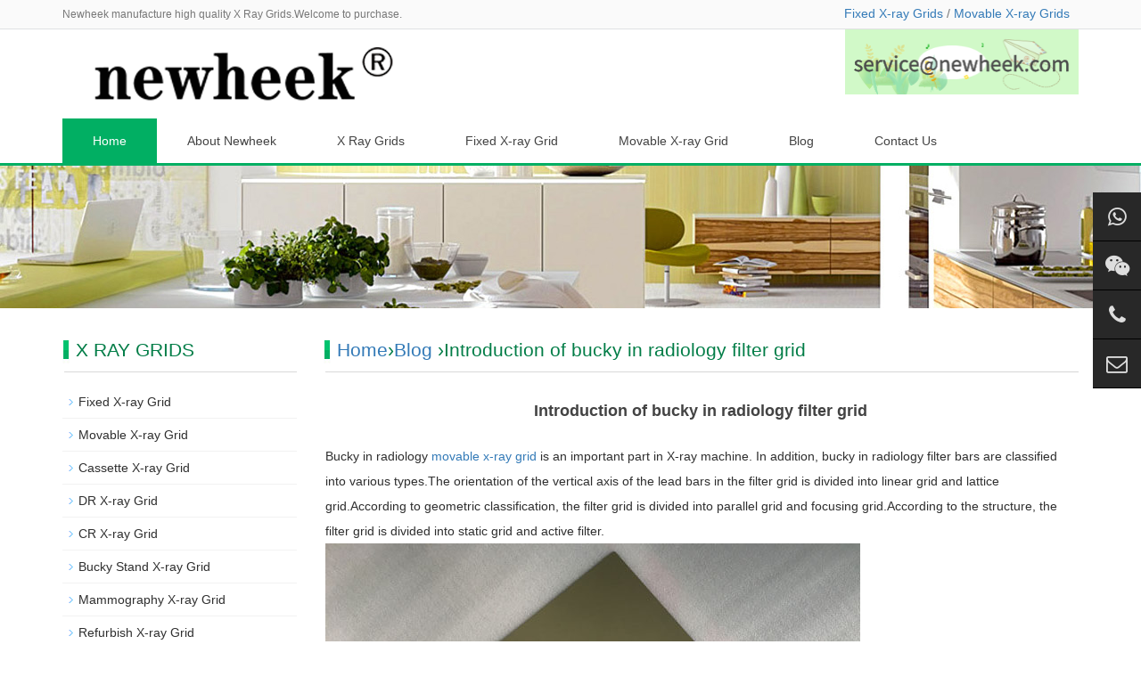

--- FILE ---
content_type: text/html; charset=UTF-8
request_url: https://www.x-raygrid.com/introduction-of-bucky-in-radiology-filter-grid.html
body_size: 4834
content:


<!DOCTYPE html>
<head>

<meta http-equiv="X-UA-Compatible" content="IE=edge">

<meta name="viewport" content="width=device-width, initial-scale=1">

<meta http-equiv="Content-Type" content="text/html; charset=utf-8" />



<title>Introduction of bucky in radiology filter grid - Newheek X-ray Grids - Newheek X-ray Grids</title>



 

<meta name="description" content="Bucky in radiology filters are increasingly used in the medical industry to make images clearer and to absorb stray lines." />

<meta name="keywords" content="bucky in radiology" />



<meta name="applicable-device"content="pc,mobile">

<link href="https://www.x-raygrid.com/wp-content/themes/grids/css/bootstrap.css" rel="stylesheet">

<link href="https://www.x-raygrid.com/wp-content/themes/grids/css/bxslider.css" rel="stylesheet">

<link href="https://www.x-raygrid.com/wp-content/themes/grids/style.css" rel="stylesheet">

<link href="https://www.x-raygrid.com/wp-content/themes/grids/css/font-awesome.min.css" rel="stylesheet">

<script src="https://www.x-raygrid.com/wp-content/themes/grids/js/jquery.min.js"></script>

<script src="https://www.x-raygrid.com/wp-content/themes/grids/js/bxslider.min.js"></script>

<script src="https://www.x-raygrid.com/wp-content/themes/grids/js/common.js"></script>

<script src="https://www.x-raygrid.com/wp-content/themes/grids/js/bootstrap.js"></script>

<!--[if lt IE 9]>

	  <script src="https://www.x-raygrid.com/wp-content/themes/grids/js/html5shiv.min.js"></script>

	  <script src="https://www.x-raygrid.com/wp-content/themes/grids/js/respond.min.js"></script>

	<![endif]-->
    
    
    
    <!-- Global site tag (gtag.js) - Google Analytics -->
<script async src="https://www.googletagmanager.com/gtag/js?id=UA-130548274-1"></script>
<script>
  window.dataLayer = window.dataLayer || [];
  function gtag(){dataLayer.push(arguments);}
  gtag('js', new Date());

  gtag('config', 'UA-130548274-1');
</script>
<!--Start of Tawk.to Script-->
<script type="text/javascript">
var Tawk_API=Tawk_API||{}, Tawk_LoadStart=new Date();
(function(){
var s1=document.createElement("script"),s0=document.getElementsByTagName("script")[0];
s1.async=true;
s1.src='https://embed.tawk.to/626cf744b0d10b6f3e700a0a/1g1sqbpsl';
s1.charset='UTF-8';
s1.setAttribute('crossorigin','*');
s0.parentNode.insertBefore(s1,s0);
})();
</script>
<!--End of Tawk.to Script-->

</head>

<body>

<header>

  <div class="top_menu">

    <div class="container"> <span class="top_name">Newheek manufacture high quality X Ray Grids.Welcome to purchase.</span>

      <div class="language"><span></span><a href="https://www.x-raygrid.com/x-ray-grids/fixed-x-ray-grid">Fixed X-ray Grids</a>&nbsp;/&nbsp;<a href="https://www.x-raygrid.com/x-ray-grids/movable-x-ray-grid">Movable X-ray Grids</a></div>

    </div>

  </div>

  <div class="container">

    <div class="row">

      <div class="col-xs-12 col-sm-9 col-md-9"> <a href="/"><img src="https://www.x-raygrid.com/wp-content/themes/grids/img/logo.png" class="logo" alt="logo"/></a> </div>

      <div id="topsearch" class="col-xs-12 col-sm-3 col-md-3">

     <span> <a href="mailto:service@newheek.com"><img src="https://www.x-raygrid.com/wp-content/themes/grids/img/email-sean.png" alt="Email"/></a></span>

      </div>

    </div>

  </div>

  

  <!-- Fixed navbar -->

  <nav class="navbar navbar-default navbar-static-top">

    <div class="container">

      <div class="navbar-header">

        <button type="button" class="navbar-toggle collapsed" data-toggle="collapse" data-target="#navbar" aria-expanded="false" aria-controls="navbar"> <span class="sr-only">MENU</span> <span class="icon-bar"></span> <span class="icon-bar"></span> <span class="icon-bar"></span> </button>

        <span id="small_search" class="glyphicon glyphicon-search" aria-hidden="true"></span> <a class="navbar-brand" href="#">MENU</a> </div>

      <div id="navbar" class="navbar-collapse collapse">

        <ul class="nav navbar-nav">

          <li><a href="https://www.x-raygrid.com/"  class='cur' >Home</a></li>

          <li >  <a href="https://www.x-raygrid.com/about"  class="">About Newheek</a> <a href="https://www.x-raygrid.com/about" id="app_menudown" style="display:none" data-toggle="dropdown" role="button" aria-expanded="false"><span class="glyphicon glyphicon-menu-down btn-xs"></span></a>

            <ul class="dropdown-menu nav_small" role="menu">

           </ul>
          </li>
          
          <li class="dropdown">  <a href="https://www.x-raygrid.com/x-ray-grids"  class="">X Ray Grids</a> <a href="https://www.x-raygrid.com/x-ray-grids" id="app_menudown" class="dropdown-toggle" data-toggle="dropdown" role="button" aria-expanded="false"><span class="glyphicon glyphicon-menu-down btn-xs"></span></a>

            <ul class="dropdown-menu nav_small" role="menu">
           
              <li><a href="https://www.x-raygrid.com/x-ray-grids/fixed-x-ray-grid">Fixed X-ray Grid</a></li>
              
              <li><a href="https://www.x-raygrid.com/x-ray-grids/movable-x-ray-grid">Movable X-ray Grid</a></li>
              
              <li><a href="https://www.x-raygrid.com/cassette-x-ray-grid">Cassette X-ray Grid</a></li>
              <li><a href="https://www.x-raygrid.com/dr-x-ray-grid">DR X-ray Grid</a></li>
              <li><a href="https://www.x-raygrid.com/cr-x-ray-grid">CR X-ray Grid</a></li>
              <li><a href="https://www.x-raygrid.com/bucky-stand-x-ray-grid">Bucky Stand X-ray Grid</a></li>
              <li><a href="https://www.x-raygrid.com/mammography-x-ray-grid">Mammography X-ray Grid</a></li>
              <li><a href="https://www.x-raygrid.com/refurbish-x-ray-grid">Refurbish X-ray Grid</a></li>
            
               </ul>
          </li>
          
          
          <li class="dropdown">  <a href="https://www.x-raygrid.com/x-ray-grids/fixed-x-ray-grid"  class="">Fixed X-ray Grid</a> <a href="https://www.x-raygrid.com/x-ray-grids/fixed-x-ray-grid" id="app_menudown" class="dropdown-toggle" data-toggle="dropdown" role="button" aria-expanded="false"><span class="glyphicon glyphicon-menu-down btn-xs"></span></a>

            </li>
            
            
          <li class="dropdown">  <a href="https://www.x-raygrid.com/x-ray-grids/movable-x-ray-grid"  class="">Movable X-ray Grid</a> <a href="https://www.x-raygrid.com/x-ray-grids/movable-x-ray-grid" id="app_menudown" class="dropdown-toggle" data-toggle="dropdown" role="button" aria-expanded="false"><span class="glyphicon glyphicon-menu-down btn-xs"></span></a>

          </li>
          
          
          
           <li class="dropdown">  <a href="https://www.x-raygrid.com/blog"  class="">Blog</a> <a href="https://www.x-raygrid.com/blog" id="app_menudown" style="display:none" data-toggle="dropdown" role="button" aria-expanded="false"><span class="glyphicon glyphicon-menu-down btn-xs"></span></a>
             <ul class="dropdown-menu nav_small" role="menu">

             <li><a href="https://www.x-raygrid.com/blog">Blog Update</a></li>
            <li><a href="https://www.x-raygrid.com/download">Product Download</a></li>
               </ul>
            </li>
          
          <li >  <a href="https://www.x-raygrid.com/contact"  class="">Contact Us</a> <a href="https://www.x-raygrid.com/contact" id="app_menudown" style="display:none" data-toggle="dropdown" role="button" aria-expanded="false"><span class="glyphicon glyphicon-menu-down btn-xs"></span></a>

            </li>
          
         
          

        </ul>

      </div>

      <!--/.nav-collapse --> 

    </div>

  </nav>

</header>

<!-- bxslider -->


<div class="page_bg" style="background: url(https://www.x-raygrid.com/wp-content/themes/grids/img/1-1FZZ93U24U.jpg) center top no-repeat;"></div>

<!-- main -->

<div class="container">

  <div class="row"><!-- right -->

    <div class="col-xs-12 col-sm-8 col-md-9" style="float:right">

      <div class="list_box">

        <h2 class="left_h2"><a href="https://www.x-raygrid.com" title="Back to Home page">Home</a>&rsaquo;<a href="https://www.x-raygrid.com/blog" rel="category tag">Blog</a> &rsaquo;Introduction of bucky in radiology filter grid </h2>

        <div class="contents">

          <h1 class="contents_title">Introduction of bucky in radiology filter grid</h1>

          



          <p><p>Bucky in radiology <a href="https://www.x-raygrid.com/x-ray-grids/movable-x-ray-grid" rel="noopener" target="_blank">movable x-ray grid</a> is an important part in X-ray machine. In addition, bucky in radiology filter bars are classified into various types.The orientation of the vertical axis of the lead bars in the filter grid is divided into linear grid and lattice grid.According to geometric classification, the filter grid is divided into parallel grid and focusing grid.According to the structure, the filter grid is divided into static grid and active filter.<br />
<img src="https://www.x-raygrid.com/Pic-Blog/Introduction-of-bucky-in-radiology-filter-grid.jpg" alt="Introduction of bucky in radiology filter grid" width="600" height="400" class="alignnone size-full wp-image-482" srcset="https://www.x-raygrid.com/Pic-Blog/Introduction-of-bucky-in-radiology-filter-grid.jpg 600w, https://www.x-raygrid.com/Pic-Blog/Introduction-of-bucky-in-radiology-filter-grid-300x200.jpg 300w" sizes="(max-width: 600px) 100vw, 600px" /><br />
Bucky in radiology filter bars can filter scattered lines, reduce gray haze and improve contrast. Therefore, in X-ray photography, filter bars are often placed between the film and the limb to reduce the influence of scattered lines on image quality.<br />
1.The application of high purity lead in JPI filter grid provides high efficiency in anti &#8211; scattering.<br />
2.The precise combination of aluminum base and aluminum strip makes high quality images possible.<br />
3.The smooth aluminum cover is covered with lead bars and enameled to protect the filter bars from heat and dust and years of maintenance.<br />
Newheek bucky in radiology filter bars are divided into various types to meet your different procurement needs.</p>
</p>
          <p><i>Author：Glinda</i></p>

                         


          </div>

          

          
        <div class="point"><span class="to_prev col-xs-12 col-sm-6 col-md-6">Previous: <a href="https://www.x-raygrid.com/cautions-in-purchasing-x-ray-grids.html" rel="prev">Cautions in purchasing x ray grids</a> </span>

          <span class="to_next col-xs-12 col-sm-6 col-md-6">Next: <a href="https://www.x-raygrid.com/hologic-machine-filter-bars-improve-imaging-quality.html" rel="next">Hologic machine filter bars improve imaging quality</a></span></div>

      </div>

      <div class="list_related">

        <h2 class="left_h2">Related Products</h2>

        <div class="product_list related_list">

           
         <div class="col-sm-4 col-md-4 col-mm-6 product_img"> <a href="https://www.x-raygrid.com/medical-dr-xray-grid.html"><img src="https://www.x-raygrid.com/Pic-Blog/1-3.jpg" alt="Xray Grid" /></a>

            <p class="product_title"><a href="https://www.x-raygrid.com/medical-dr-xray-grid.html" title="Medical DR Xray Grid">Medical DR Xray Grid</a></p>

          </div>
          
    
         <div class="col-sm-4 col-md-4 col-mm-6 product_img"> <a href="https://www.x-raygrid.com/x-ray-grids-medical-veterinary.html"><img src="https://www.x-raygrid.com/Pic-Blog/2-1.jpg" alt="X-ray Grid" /></a>

            <p class="product_title"><a href="https://www.x-raygrid.com/x-ray-grids-medical-veterinary.html" title="X-ray Grids&#8212;-Medical &#038; Veterinary">X-ray Grids&#8212;-Medical &#038; Veterinary</a></p>

          </div>
          
    
         <div class="col-sm-4 col-md-4 col-mm-6 product_img"> <a href="https://www.x-raygrid.com/newheek-radiographic-grid-x-ray.html"><img src="/Pic-Grids/newheek-radiographic-grid-x-ray.jpg" alt="Newheek Radiographic Grid X-ray" /></a>

            <p class="product_title"><a href="https://www.x-raygrid.com/newheek-radiographic-grid-x-ray.html" title="Newheek Radiographic Grid X-ray">Newheek Radiographic Grid X-ray</a></p>

          </div>
          
 
        
    
        
         <div class="col-sm-4 col-md-4 col-mm-6 product_img"> <a href="https://www.x-raygrid.com/chest-x-ray-distance-normal-is-180cm.html"><img src="/Pic-Grids/chest-x-ray-distance-normal-is-180cm.jpg" alt="chest x ray distance normal is 180cm" /></a>

            <p class="product_title"><a href="https://www.x-raygrid.com/chest-x-ray-distance-normal-is-180cm.html" title="chest x ray distance normal is 180cm">chest x ray distance normal is 180cm</a></p>

          </div>
          
    
         <div class="col-sm-4 col-md-4 col-mm-6 product_img"> <a href="https://www.x-raygrid.com/bucky-stand-types-of-grids.html"><img src="/Pic-Grids/bucky-stand-types-of-grids.jpg" alt="Bucky stand types of grids" /></a>

            <p class="product_title"><a href="https://www.x-raygrid.com/bucky-stand-types-of-grids.html" title="Bucky stand types of grids">Bucky stand types of grids</a></p>

          </div>
          
 
    


    
         <div class="col-sm-4 col-md-4 col-mm-6 product_img"> <a href="https://www.x-raygrid.com/refurbish-x-ray-grid.html"><img src="/Pic-Grids/refurbish-x-ray-grid.jpg" alt="Refurbish X-ray Grid" /></a>

            <p class="product_title"><a href="https://www.x-raygrid.com/refurbish-x-ray-grid.html" title="Refurbish X-ray Grid">Refurbish X-ray Grid</a></p>

          </div>
          
 
    
        </div>

      </div>

    </div>

    <!-- left -->

      <!-- left -->

    <div class="col-xs-12 col-sm-4 col-md-3">

      <div class="left_nav" id="categories">

        <h2 class="left_h2">X RAY GRIDS</h2>

        <ul class="left_nav_ul" id="firstpane">
        
       

             <li> <a class="biglink" href="https://www.x-raygrid.com/x-ray-grids/fixed-x-ray-grid">Fixed X-ray Grid</a><span class="menu_head">+</span>
            <ul class="left_snav_ul menu_body">
            </ul></li>

           <li> <a class="biglink" href="https://www.x-raygrid.com/x-ray-grids/movable-x-ray-grid">Movable X-ray Grid</a><span class="menu_head">+</span>
            <ul class="left_snav_ul menu_body">
            </ul></li>
          
          <li> <a class="biglink" href="https://www.x-raygrid.com/cassette-x-ray-grid">Cassette X-ray Grid</a><span class="menu_head">+</span>
            <ul class="left_snav_ul menu_body">
            </ul></li>  
            
            
            <li> <a class="biglink" href="https://www.x-raygrid.com/dr-x-ray-grid">DR X-ray Grid</a><span class="menu_head">+</span>
            <ul class="left_snav_ul menu_body">
            </ul></li>        
            
            <li> <a class="biglink" href="https://www.x-raygrid.com/cr-x-ray-grid">CR X-ray Grid</a><span class="menu_head">+</span>
            <ul class="left_snav_ul menu_body">
            </ul></li>

<li> <a class="biglink" href="https://www.x-raygrid.com/bucky-stand-x-ray-grid">Bucky Stand X-ray Grid</a><span class="menu_head">+</span>
            <ul class="left_snav_ul menu_body">
            </ul></li>  
            
            
            <li> <a class="biglink" href="https://www.x-raygrid.com/mammography-x-ray-grid">Mammography X-ray Grid</a><span class="menu_head">+</span>
            <ul class="left_snav_ul menu_body">
            </ul></li>        
            
            <li> <a class="biglink" href="https://www.x-raygrid.com/refurbish-x-ray-grid">Refurbish X-ray Grid</a><span class="menu_head">+</span>
            <ul class="left_snav_ul menu_body">
            </ul></li>







        </ul>

      </div>

     <div class="left_news">

        <h2 class="left_h2">BLOG</h2>

        <ul class="index_news">

         








          <li><a href="https://www.x-raygrid.com/a-certain-company-in-b-consults-the-grid.html" title="A certain company in B* consults the grid">A certain company in B* consults the grid</a></li>






          <li><a href="https://www.x-raygrid.com/a-medical-device-company-in-t-consulted-the-grid.html" title="A medical device company in T* consulted the grid">A medical device company in T* consulted the grid</a></li>






          <li><a href="https://www.x-raygrid.com/s-customer-inquiries-about-x-ray-grid.html" title="S* customer inquiries about X-ray grid">S* customer inquiries about X-ray grid</a></li>






          <li><a href="https://www.x-raygrid.com/h-customer-inquiry-filter-grid.html" title="H** Customer Inquiry Filter Grid">H** Customer Inquiry Filter Grid</a></li>






          <li><a href="https://www.x-raygrid.com/the-role-of-x-ray-grid-in-radiography-examination.html" title="The role of x-ray grid in radiography examination">The role of x-ray grid in radiography examination</a></li>






          <li><a href="https://www.x-raygrid.com/what-are-the-different-types-of-x-ray-grids-and-how-do-they-differ.html" title="What are the different types of X-ray grids and how do they differ?">What are the different types of X-ray grids and how do they differ?</a></li>






          <li><a href="https://www.x-raygrid.com/dealer-customers-consult-our-1818-inch-size-x-ray-grid.html" title="Dealer customers consult our 18*18 inch size X-ray grid">Dealer customers consult our 18*18 inch size X-ray grid</a></li>






          <li><a href="https://www.x-raygrid.com/what-is-the-role-of-the-grid-in-x-ray-ues.html" title="What is the role of the grid in X-ray ues">What is the role of the grid in X-ray ues</a></li>






          <li><a href="https://www.x-raygrid.com/website-inquiry-sichuan-customer-inquiry-jpi-grid.html" title="Website Inquiry Sichuan Customer Inquiry JPI Grid">Website Inquiry Sichuan Customer Inquiry JPI Grid</a></li>






          <li><a href="https://www.x-raygrid.com/how-does-the-x-ray-grid-ratio-affect-image-contrast-and-scatter-radiation-reduction.html" title="How does the X-ray grid ratio affect image contrast and scatter radiation reduction?">How does the X-ray grid ratio affect image contrast and scatter radiation reduction?</a></li>











    

        </ul>

      </div>  

      <div class="index_contact">

        <h2 class="news_h2">CONTACT</h2>

        <p style="padding-top:28px;">Tel: <a href="tel:+8618953679166">+86 18953679166</a></p>

        <p>Email: <a href="mailto:service@newheek.com">service@newheek.com</a></p>

        <p>Company: Weifang Newheek Electronic Tech Co., Ltd.</p>

        <p>Address: E Building of Future Star Scientific Innovation Industrial Zone of No.957 Wolong East Street, Yulong Community, Xincheng Sub-District Office, Weifang Hi-tech Zone, Shandong Province, China</p>

      </div>

    </div>

  </div>

</div>
﻿<div class="cs-div">
  <div class="cs-item cs-item-qrcode">
    <a href="https://api.whatsapp.com/send?phone=18653679166" target="_blank">
      <i class="fa fa-whatsapp"></i>
      <div class="item-qrcode-box" style="opacity: 1; z-index: 1; display: none;bottom: -111px;">
        <img src="/images/whatsapp.jpg" alt="WhatsApp">
        <p>WhatsApp</p>
      </div>
    </a>
  </div>
  <div class="cs-item cs-item-qrcode">
    <a href="javascript:void(0)">
      <i class="fa fa-wechat"></i>
      <div class="item-qrcode-box" style="opacity: 1; z-index: 1; display: none;">
        <img src="/images/wechat.jpg" alt="WeChat">
        <p>WeChat</p>
      </div>
    </a>
  </div>
  <div class="cs-item"> 
    <a href="tel:(+86) 18653679166" target="_blank">
      <i class="fa fa-phone"></i>
    </a>
    <span>
      <a href="tel:+8618653679166" target="_blank">(+86) 18653679166</a>
    </span>
  </div>
  <div class="cs-item"> 
    <a href="mailto:service@newheek.com" target="_blank">
      <i class="fa fa-envelope-o"></i>
    </a>
    <span>
      <a href="mailto:service@newheek.com" target="_blank">service@newheek.com</a>
    </span>
  </div>
</div>

<nav class="navbar navbar-default navbar-fixed-bottom footer_nav">

  <div class="foot_nav btn-group dropup"> <a href="https://www.x-raygrid.com/"> <span class="glyphicon glyphicon-share btn-lg" aria-hidden="true"></span>Home</a></div>

  <div class="foot_nav"><a href="mailto:service@newheek.com"><span class="glyphicon glyphicon-phone btn-lg" aria-hidden="true"></span>Contect</a></div>

  <div class="foot_nav"><a id="gotocate" href="#"><span class="glyphicon glyphicon-th-list btn-lg" aria-hidden="true"></span>Menu</a></div>

  <div class="foot_nav"><a id="gototop" href="#"><span class="glyphicon glyphicon-circle-arrow-up btn-lg" aria-hidden="true"></span>Top</a></div>

</nav>

<footer>

  <div class="copyright">

    <p>Copyright © 2018-2028 &nbsp;&nbsp; <strong><a href="https://www.x-raygrid.com/" target="_blank">www.x-raygrid.com</a></strong> &nbsp;&nbsp; Newheek provides the best <strong>X-ray Grids</strong>, welcome to purchase.</p>
	
    <p>
	<a href="https://www.xraycable.com/">X-ray High Voltage Cable</a>&nbsp;&nbsp;
	<a href="https://www.xrayswitch.com/">X-ray Hand Switch</a>&nbsp;&nbsp;
	<a href="https://www.buckystand.com/">Bucky Stand</a>&nbsp;&nbsp;
	<a href="https://www.xraybed.com/">Radiography Table</a>&nbsp;&nbsp;
	<a href="https://www.xraydr.com/">Flat Panel Detector</a> &nbsp;&nbsp;
	</p>
	
	<p>
	<a href="https://www.xraymobiledr.com/">Mobile DR</a>&nbsp;&nbsp;
	<a href="https://www.xrayuarm.com/">UC-arm X-ray Machine</a>&nbsp;&nbsp;
	<a href="https://www.newheek.cn/">X-ray Machine and Accessories</a>&nbsp;&nbsp;
	<a href="https://www.xraycollimator.com/">X-ray Collimator</a> &nbsp;&nbsp;
	<a href="https://www.xrayimageintensifier.com/">X-ray Image Intensifier</a>&nbsp;&nbsp;
	</p>
        
    <p class="copyright_p">Email: <a href="mailto:service@newheek.com"><u>service@newheek.com</u></a> &nbsp;Tel: <a href="tel:+8618653679166"><u>+86 18653679166</u></a> &nbsp;Whatsapp:<a href="https://api.whatsapp.com/send?phone=18653679166"><u>+86 18653679166</u></a>&nbsp;  </p>  
    <p class="qrsocialapp">
      <a href="https://api.whatsapp.com/send?phone=18953679166">
          <img src="/images/Images-whatsapp.png" width="100" height="100">WhatsApp</a> &nbsp;&nbsp; 
       <a href="https://www.youtube.com/@candycui9550">
          <img src="/images/Images-YouTube.png" width="100" height="100">YouTube</a> &nbsp;&nbsp;
        <a href="https://www.instagram.com/glinda.newheek/" target="_blank">
          <img src="/images/Images-INS.png" width="100" height="100">Instagram</a> &nbsp;&nbsp;
        <a href="https://www.linkedin.com/in/candy-tsui-562410261/recent-activity/all/" target="_blank">
          <img src="/images/Images-LinkedIn.png" width="100" height="100">LinkedIn</a> &nbsp;&nbsp;
        <a href="https://www.facebook.com/profile.php?id=100095565219845" target="_blank">
          <img src="/images/Images-Facebook.png" width="100" height="100">Facebook</a>    
    </p>
   <p> <a href="https://www.x-raygrid.com/sitemap.xml"target="_blank"> Sitemap  </a></p>

  </div>

</footer>

</body>

</html>

<!--<script type="text/javascript">

var winHeight=200;

var timer=null;

function show(){

    document.getElementById("popWin").style.display="block"; 

    timer=setInterval("lift(5)",2);

} 

function hid(){

        timer=setInterval("lift(-5)",2);

} 

function lift(n) { 

    var w=document.getElementById("popWin"); 

    var h=parseInt(w.style.height||w.currentStyle.height);

    if (h<winHeight && n>0 || h>1 && n<0){

        w.style.height=(h+n).toString()+"px"; 

    } 

    else

        {

        w.style.display=(n>0?"block":"none");

                clearInterval(timer);

    } 

} 

window.onload=function(){ 

        setTimeout("show()",1000);

} 

</script>-->